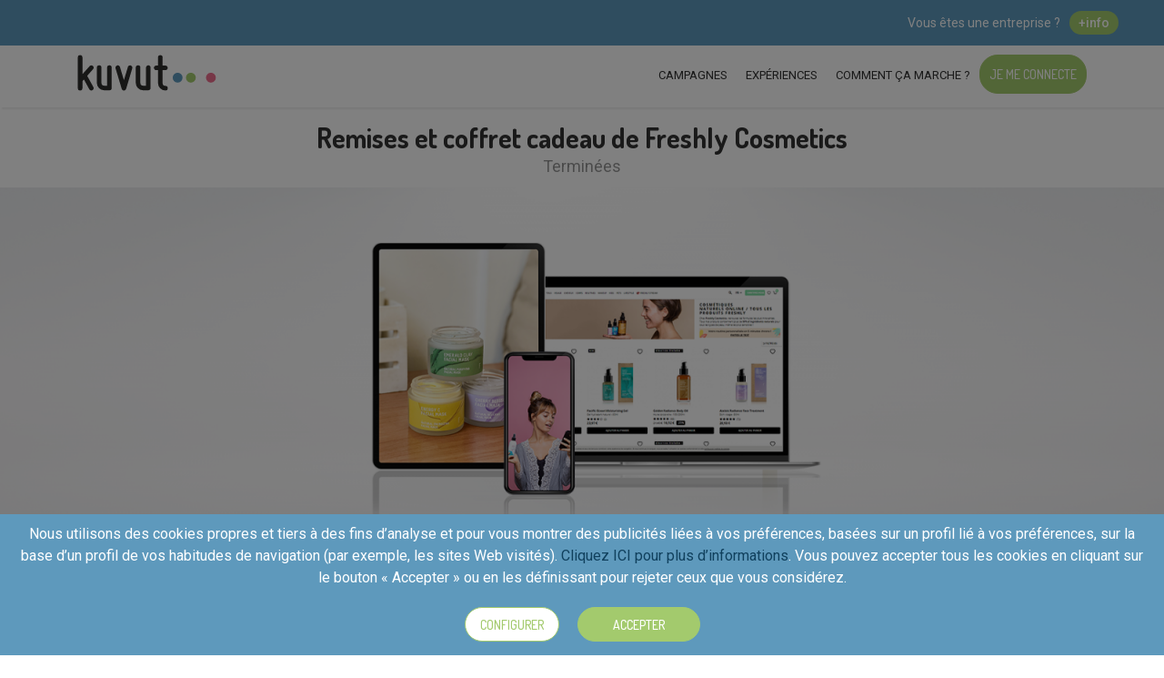

--- FILE ---
content_type: text/html; charset=UTF-8
request_url: https://kuvut.com/fr/decouvrez-freshly-cosmetics/blog/craquez-pour-freshly-cosmetics-et-profitez-de-privilges-kuvut-exclusifs?utm_campaign=kv-fr-freshly-cosmetics&utm_medium=compartir-blog&utm_source=facebook
body_size: 12987
content:
<!DOCTYPE html><html lang="fr" ><head><script src="https://browser.sentry-cdn.com/5.12.1/bundle.min.js" integrity="sha384-y+an4eARFKvjzOivf/Z7JtMJhaN6b+lLQ5oFbBbUwZNNVir39cYtkjW1r6Xjbxg3" crossorigin="anonymous"></script><script> // Sentry.init({ dsn: 'https://87af1a02b3b94715b0b640a704a61171@sentry.io/2494626' });
Sentry.init({ dsn: 'https://0831ec7bff0d48e38373a9e56050c43e@o454074.ingest.sentry.io/5534776' });
</script><meta content="Craquez pour Freshly Cosmetics et profitez de privilèges Kuvut exclusifs - Remises et coffret cadeau de Freshly Cosmetics" property="og:title"><meta content="article" property="og:type"><meta content="https://kuvut.com/fr/decouvrez-freshly-cosmetics/blog/craquez-pour-freshly-cosmetics-et-profitez-de-privilges-kuvut-exclusifs" property="og:url"><meta content="https://testamusfr.s3.amazonaws.com/1620737818_kv-it-leads-freshly-cosmetics-imgpral-blog.png" property="og:image"><meta content="Kuvut" property="og:site_name"><meta content="Kuvutiennes, Kuvutiens ! Découvrez Freshly Cosmetics, des cosmétiques naturels, formulés à partir d’ingrédients sûrs et sains et gage de résultats bien réels.Innovante par essence, Freshly utilise des ingrédients naturels dans des formules 100 % gagnantes pour votre santé et celle de votre peau... People First! Quant au bien-être de la planète, la marque en fait également une priorité. Freshly formule des cosmétiques naturels novateurs au service d’une expérience unique pour vous comme pour la planète.Profitez d’une véritable expérience de plaisir pour les sens... Votre nouveau moment préféré de la journée. Composer votre routine de beauté et vous y tenir n’aura jamais été aussi facile.Rendez-vous sur le site de Freshly pour en savoir plus sur leurs produits au top adaptés aux différents besoins... Vous allez adorer!Rose Quartz Facial Cleanser: un nettoyant visage qui rafraîchit, hydrate et illumine la peau tout en l’enveloppant de notes fruitées et florales savoureuses.Blue Radiance (SÉRUM VISAGE POUR LA NUIT): un sérum visage exfoliant à appliquer le soir. Non irritant, il convient parfaitement aux peaux sensibles.Golden Radiance Body Oil (HUILE CORPS): une huile pour le corps nourrissante et hydratante qui améliore l’élasticité de la peau tout en atténuant la cellulite et l’apparence des cicatrices et des vergetures.Hair Radiance (SPRAY CAPILLAIRE): un spray capillaire sans rinçage qui hydrate, fortifie, revitalise et restructure la fibre capillaire.Envie d&#039;en savoir plus? Restez connecté, on vous révèle dans quelques jours les secrets de ces produits AU TOP :)Freshly c’est aussi des produits adaptés à toute la famille - Freshly for everyone! La marque propose une gamme pour les petits et une pour les animaux de compagnie, parce que tout le monde dans la maison a le droit à ses produits Freshly favoris. Si vous souhaitez vous orienter vers un mode de vie plus sain et durable, améliorer vos habitudes au quotidien et en savoir (beaucoup) plus sur la cosmétique naturelle, rendez-vous sur le blog de Freshly qui recense une mine d’informations précieuses. People &amp;amp; Planet First!Répondez au quiz, acceptez les conditions d’utilisation et cliquez sur le lien Freshly Cosmetics pour rejoindre la campagne et bénéficier de 30&amp;nbsp;% de réduction sur votre commande grâce au code privilège KUVUT30.Découvrez votre nouvelle addiction saine. Poussez les portes de l’univers Freshly Cosmetics et dites-nous... Qu’est-ce qui vous séduit le plus chez la marque ?&amp;nbsp;" property="og:description"><meta content="430291830396280" property="fb:app_id"><meta content="100001314231470" property="fb:admins"><meta content="summary_large_image" name="twitter:card"><meta content="Craquez pour Freshly Cosmetics et profitez de privilèges Kuvut exclusifs - Remises et coffret cadeau de Freshly Cosmetics" name="twitter:title"><meta content="Kuvutiennes, Kuvutiens ! Découvrez Freshly Cosmetics, des cosmétiques naturels, formulés à partir d’ingrédients sûrs et sains et gage de résultats bien ré" name="twitter:description"><meta content="@KuvutFR" name="twitter:site"><meta content="@KuvutFR" name="twitter:creator"><meta content="https://testamusfr.s3.amazonaws.com/1620737818_kv-it-leads-freshly-cosmetics-imgpral-blog.png"
name="twitter:image"><meta content="kuvut.com" name="twitter:domain"><script> var blue = {
'r': 94,
'g': 153,
'b': 188
};
var pink = {
'r': 237,
'g': 109,
'b': 141
};
var green = {
'r': 163,
'g': 202,
'b': 109
};
var classOverlayBlue = 'blue';
var classOverlayPink = 'pink';
var classOverlayGreen = 'green';
var level_img_1 = 'https://s3-eu-west-1.amazonaws.com/kuvut/level/level-A.png';
var level_img_2 = 'https://s3-eu-west-1.amazonaws.com/kuvut/level/level-B.png';
var level_img_3 = 'https://s3-eu-west-1.amazonaws.com/kuvut/level/level-C.jpg';
window.app = {
'globals': {
'platform': 'TestamusFr',
'report': {
'thanks': 'Merci d’avoir signalé le commentaire',
'title': 'Aidez-nous à comprendre le problème',
'notrelated': 'Le commentaire n’est pas lié à l’application ou est inapproprié.',
'spam': 'Il est soupçonné d’être de la publicité ou du spam',
'offensive': 'C’est offensant',
'suicide': 'Exprime des intentions d’automutilation ou de suicide',
'crime': 'Exprime la volonté ou l’intention de commettre un crime',
'legal': 'L’équipe Kuvut examine régulièrement le contenu et les utilisateurs signalés comme inappropriés pour déterminer s’ils enfreignent les directives de la communauté',
},
'cookies': {
'description1': "Cliquez sur n’importe quel cookie pour personnaliser vos préférences. Veuillez noter que lorsque tous les cookies ne sont pas autorisés, certaines fonctionnalités du site peuvent être affectées.",
'description2': "En cliquant sur « Enregistrer les paramètres », la sélection de cookies que vous avez effectuée sera enregistrée. Vous pouvez les configurer ou refuser leur utilisation en cliquant sur le bouton « Configurer » et /ou, si nécessaire, sur « Refuser ».",
'sections': {
"technical": {
"name": "Cookies techniques",
"active": "Toujours actif",
"description": "Ces cookies sont nécessaires au fonctionnement du site Web et ne peuvent pas être désactivés sur nos systèmes. Ils sont généralement configurés pour répondre aux actions que vous effectuez pour recevoir des services, telles que l’ajustement de vos préférences de confidentialité, la connexion au site ou le remplissage de formulaires. Vous pouvez configurer votre navigateur pour bloquer ou vous alerter de la présence de ces cookies, mais certaines parties du site Web ne fonctionneront pas. Ces cookies ne stockent aucune information personnellement identifiable."
},
"analytics": {
"name": "Cookies d’analyse ou de mesure",
"description": "Ces cookies nous permettent de compter les visites et les sources de trafic afin de mesurer et d’améliorer les performances de notre site. Ils nous aident à savoir quelles pages sont les plus ou les moins populaires, et à voir combien de personnes visitent le site. Toutes les informations que ces cookies collectent sont agrégées et donc anonymes. Si vous n’autorisez pas ces cookies, nous ne saurons pas quand vous avez visité notre site."
},
"advertisement": {
"name": "Cookies de publicité comportementale",
"description": "Ces cookies peuvent être placés à l’échelle du site par nos partenaires publicitaires. Ces entreprises peuvent les utiliser pour créer un profil de vos intérêts et vous montrer des annonces pertinentes sur d’autres sites. Ils ne stockent pas directement les informations personnelles, mais sont basés sur l’identification unique de votre navigateur et de votre appareil d’accès Internet. Si vous n’autorisez pas ces cookies, vous aurez moins de publicité ciblée."
}
},
"save": "Enregistrer la configuration",
"reject": "Rejeter tout"
},
'routes': {
'campaigns': 'https://kuvut.com/fr/campaigns',
'campaigns_inscription_open': 'https://kuvut.com/fr/campaigns/inscription-open',
'campaigns_inscription_closed': 'https://kuvut.com/fr/campaigns/inscription-closed',
'campaigns_ended': 'https://kuvut.com/fr/campaigns/ended',
'campaigns_participating': 'https://kuvut.com/fr/campaigns/participating',
'url_instagram_for_show': 'https://kuvut.com/fr/url-instagram-for-show',
'rate_app': 'https://kuvut.com/fr/user/rate-app',
'cint_get_survey': 'https://kuvut.com/fr/cint/survey',
'cint_survey_as_visited': 'https://kuvut.com/fr/cint/mark-visited',
'cint_show_survey': 'https://kuvut.com/fr/cint/survey/show',
'cint_check_survey': 'https://kuvut.com/fr/cint/survey/check',
'cint_accept_legals': 'https://kuvut.com/fr/cint/accept-legals',
'cint_no_more_surverys': 'https://kuvut.com/fr/cint/no-surveys',
'cint_condiciones_legales': 'https://kuvut.com/fr/cint/conditions-legals',
'cint_callback': 'https://kuvut.com/fr/cint/survey/callback',
'home': 'https://kuvut.com/fr',
'action_startd': 'https://kuvut.com/fr/action/started'
},
'stripe': '',
'DefaultCurrency': {
'symbol': '€',
'currency': 'EUR',
'decimalDigits': 2,
'symbolBeforeTheNumber': 0,
},
'hasPostalCode': 1,
'showdownloadapp': '0',
'sitename': 'Kuvut',
'host': 'https://kuvut.com/fr/',
'locale': 'fr',
'login_finish': 'https://kuvut.com/fr/login/finish',
'create_url_short': 'https://kuvut.com/fr/l/create',
'download_file': 'https://kuvut.com/fr/download/file',
'countries': ["fr"],
'facebook': {
'appId': '187440585208797',
'clientToken': '0d139cba4f2a777c80e4ea75897daa6d',
'lang': 'fr_FR'
},
'lastActivitUrl': 'https://kuvut.com/fr/lastactivity',
'debug': {
'error': 'https://kuvut.com/fr/debug/error'
},
'modals': {
'postalCode': 'https://kuvut.com/fr/user/modal/cp',
'newLevel': 'https://kuvut.com/fr/modals/new-level',
'quizProfileComplete': 'https://kuvut.com/fr/user/quiz-complete',
'socialSync': 'https://kuvut.com/fr/user/sync-social-complete',
'medalInfo': 'https://kuvut.com/fr/user/medal/info',
'medalWon': 'https://kuvut.com/fr/user/medal/won',
'userProfile': 'https://kuvut.com/fr/user/profile-information',
'userInfluence': 'https://kuvut.com/fr/user/influence',
'downloadApp': 'https://kuvut.com/fr/modals/download-app',
'myTaxi': 'https://kuvut.com/fr/modals/my-taxi',
},
'ajax': {
'medalShown': 'https://kuvut.com/fr/user/medal/shown',
'update_opinator': 'https://kuvut.com/fr/user/update-opinator',
'generate_invitation_code': 'https://kuvut.com/fr/user/generate-invitation-code',
'user_update_is_smoker': 'https://kuvut.com/fr/user/is-smoker',
'user_update_have_company': 'https://kuvut.com/fr/user/have-company',
'user_messages_list': 'https://kuvut.com/fr/user/messages/list',
'user_message_showed': 'https://kuvut.com/fr/user/message/showed',
'user_message_remove': 'https://kuvut.com/fr/user/message/remove',
'filter_success': 'https://kuvut.com/fr/requirements-success',
'user_get_total_actions_todo': 'https://kuvut.com/fr/user/actions/total/get',
'stripe_customer_get': 'https://kuvut.com/fr/user/stripe/customer',
'stripe_methods_get': 'https://kuvut.com/fr/user/stripe/methods',
'stripe_method_add': 'https://kuvut.com/fr/user/stripe/add/method',
'stripe_method_remove': 'https://kuvut.com/fr/user/stripe/remove/method',
'stripe_customer_add': 'https://kuvut.com/fr/user/stripe/add/customer',
'report_comment': 'https://kuvut.com/fr/report/comment',
'accept_cookies': 'https://kuvut.com/fr/cookies/accept'
},
'levels': {
1: {
'minPoints': 0,
'img': level_img_1,
'color': blue,
'classOverlay': classOverlayBlue
},
2: {
'minPoints': 100,
'img': level_img_1,
'color': pink,
'classOverlay': classOverlayPink
},
3: {
'minPoints': 500,
'img': level_img_1,
'color': green,
'classOverlay': classOverlayGreen
},
4: {
'minPoints': 2500,
'img': level_img_2,
'color': blue,
'classOverlay': classOverlayBlue
},
5: {
'minPoints': 5000,
'img': level_img_2,
'color': pink,
'classOverlay': classOverlayPink
},
6: {
'minPoints': 7500,
'img': level_img_2,
'color': green,
'classOverlay': classOverlayGreen
},
7: {
'minPoints': 15000,
'img': level_img_3,
'color': blue,
'classOverlay': classOverlayBlue
},
8: {
'minPoints': 25000,
'img': level_img_3,
'color': pink,
'classOverlay': classOverlayPink
},
9: {
'minPoints': 50000,
'img': level_img_3,
'color': green,
'classOverlay': classOverlayGreen
},
10: {
'minPoints': 100000,
'img': '',
'color': blue,
'classOverlay': classOverlayBlue
},
11: {
'minPoints': 150000,
'img': '',
'color': pink,
'classOverlay': classOverlayPink
},
12: {
'minPoints': 250000,
'img': '',
'color': green,
'classOverlay': classOverlayGreen
},
13: {
'minPoints': 500000,
'img': '',
'color': blue,
'classOverlay': classOverlayBlue
},
14: {
'minPoints': 750000,
'img': '',
'color': pink,
'classOverlay': classOverlayPink
},
15: {
'minPoints': 1000000,
'img': '',
'color': green,
'classOverlay': classOverlayGreen
}
}
}
};
window.app.messages = {
'question_profile_1': 'Nous\u0020avons\u0020des\u0020actions\u0020sp\u00E9ciales\u0020pour\u0020les\u0020fumeurs',
'question_have_company': 'Vous\u0020avez\u0020une\u0020entreprise,\u0020un\u0020poste\u0020\u00E0\u0020responsabilit\u00E9\u0020ou\u0020vous\u0020faites\u0020partie\u0020de\u0020l\u2019\u00E9quipe\u0020RH\u0020d\u2019une\u0020entreprise\u0020\u003F',
'smoke_question': '\u00CAtes\u002Dvous\u0020fumeur\u0020\u003F',
'accept': 'Accepter',
'yes': 'Oui',
'no': 'Non',
'medal_obteined': 'Obtenue',
'days': 'Jours',
'hours': 'Heures',
'minutes': 'Minutes',
'seconds': 'Secondes',
'send_cashback_ticket_ok': 'Le\u0020ticket\u0020a\u0020\u00E9t\u00E9\u0020envoy\u00E9\u0020correctement.\u0020Le\u0020remboursement\u0020du\u0020montant\u0020sur\u0020votre\u0020compte\u0020\u003Cspan\u0020style\u003D\u0022font\u002Dweight\u003A\u0020bold\u003B\u0022\u003E\u0020peut\u0020prendre\u002030\u0020jours\u0020\u003C\/span\u003E.\u0020Gardez\u0020votre\u0020ticket\u0020jusqu\u2019\u00E0\u0020sa\u0020validation.\u0020Merci\u0020de\u0020votre\u0020participation',
'continue': 'Continuer',
'modify': 'Modifier',
'user_review_accept_checks': 'Cliquer\u0020sur\u0020Tous\u0020les\u0020points\u0020pour\u0020continuer',
'stripe_errors': {
incorrect_number: 'Num\u00E9ro\u0020de\u0020la\u0020carte\u0020incorrect.',
incomplete_number: 'Num\u00E9ro\u0020de\u0020la\u0020carte\u0020incorrect.',
invalid_number: 'Ce\u0020num\u00E9ro\u0020de\u0020carte\u0020de\u0020cr\u00E9dit\u0020n\u0027est\u0020pas\u0020valide.',
invalid_expiry_month: 'Le\u0020mois\u0020d\u0027expiration\u0020de\u0020la\u0020carte\u0020n\u0027est\u0020pas\u0020valide.',
invalid_expiry_year: 'L\u2019ann\u00E9e\u0020d\u2019expiration\u0020de\u0020la\u0020carte\u0020n\u2019est\u0020pas\u0020valide.',
invalid_cvc: 'Le\u0020code\u0020de\u0020s\u00E9curit\u00E9\u0020de\u0020la\u0020carte\u0020n\u2019est\u0020pas\u0020valide.',
expired_card: 'Cette\u0020carte\u0020a\u0020expir\u00E9.',
incorrect_cvc: 'Le\u0020code\u0020de\u0020s\u00E9curit\u00E9\u0020de\u0020la\u0020carte\u0020est\u0020incorrect.',
incorrect_zip: 'Le\u0020code\u0020postal\u0020de\u0020la\u0020carte\u0020\u00E0\u0020\u00E9chou\u00E9\u0020lors\u0020de\u0020la\u0020validation.',
card_declined: 'La\u0020carte\u0020a\u0020\u00E9t\u00E9\u0020refus\u00E9e.',
missing: 'Aucune\u0020carte\u0020de\u0020client\u0020n\u2019est\u0020actuellement\u0020factur\u00E9e.',
processing_error: 'Une\u0020erreur\u0020s\u2019est\u0020produite\u0020lors\u0020du\u0020traitement\u0020de\u0020votre\u0020carte.',
rate_limit: 'Une\u0020erreur\u0020s\u2019est\u0020produite\u0020en\u0020raison\u0020de\u0020demandes\u0020trop\u0020fr\u00E9quente\u0020\u00E0\u0020l\u2019API.\u0020Veuillez\u0020nous\u0020contacter\u0020si\u0020vous\u0020rencontrez\u0020r\u00E9guli\u00E8rement\u0020cette\u0020erreur.'
}
};
window.app.campaign = {
'title': 'Remises\u0020et\u0020coffret\u0020cadeau\u0020de\u0020Freshly\u0020Cosmetics',
'subtitle': 'Termin\\u00E9es'
};
window.app.layout = {'loading': '<div class="kuvut-loading"><div class="bounce1"></div><div class="bounce2"></div><div class="bounce3"></div></div>'};</script><script> window.app.medals = {};
app.medals.won_title = 'F\u00E9licitations\u0020\u0021';
app.medals.won_subtitle = 'Vous\u0020avez\u0020gagn\u00E9\u0020une\u0020m\u00E9daille\u0020\u0021';
app.medals.obtein = 'Obtenir';
window.app.medals.INFLUENCER = {
name: 'INFLUENCER',
text: 'Votre\u0020profil\u0020se\u0020d\u00E9marque\u0020sur\u0020les\u0020r\u00E9seaux\u0020sociaux\u0020et\u0020Kuvut\u0020\u003A\u0020Il\u0020sera\u0020le\u0020favori\u0020des\u0020marques\u0020\u003B\u0029',
icon: '\/assets\/imgs\/medals\/INFLUENCER.svg',
url: ''
};
window.app.medals.PHOTOGRAPH_1 = {
name: 'PHOTOGRAPH_1',
text: 'Obtenez\u0020votre\u00201re\u0020photo\u0020jug\u00E9e\u0020excellente\u0020par\u0020Kuvut,\u0020vous\u0020aurez\u0020ma\u00EEtris\u00E9\u0020l\u0027appareil\u0020photo\u0020\u0021\u0020\u0020\u003B\u0029',
icon: '\/assets\/imgs\/medals\/PHOTOGRAPH_1.svg',
url: ''
};
window.app.medals.PHOTOGRAPH_2 = {
name: 'PHOTOGRAPH_2',
text: 'Atteignez\u00205\u0020photos\u0020jug\u00E9es\u0020excellentes,\u0020vous\u0020commencez\u0020\u00E0\u0020vous\u0020d\u00E9marquer\u0020\u0021',
icon: '\/assets\/imgs\/medals\/PHOTOGRAPH_2.svg',
url: ''
};
window.app.medals.PHOTOGRAPH_3 = {
name: 'PHOTOGRAPH_3',
text: 'Atteignez\u002010\u0020photos\u0020excellentes\u0020\u0021\u0020Vous\u0020pourrez\u0020dire\u0020que\u0020la\u0020cam\u00E9ra\u0020est\u0020une\u0020extension\u0020de\u0020votre\u0020corps\u0020\u0021',
icon: '\/assets\/imgs\/medals\/PHOTOGRAPH_3.svg',
url: ''
};
window.app.medals.PHOTOGRAPH_4 = {
name: 'PHOTOGRAPH_4',
text: 'Entrez\u0020dans\u0020l\u0027\u00E9lite\u0020en\u0020prenant\u002020\u0020excellentes\u0020photos\u0020\u0021\u0020Seuls\u0020les\u0020meilleurs\u0020l\u0027obtiennent',
icon: '\/assets\/imgs\/medals\/PHOTOGRAPH_4.svg',
url: ''
};
window.app.medals.PHOTOGRAPH_5 = {
name: 'PHOTOGRAPH_5',
text: 'Obtenez\u0020le\u0020sommet\u0020avec\u002050\u0020photos\u0020de\u0020championnat\u0020\u0021\u0020Vous\u0020m\u00E9ritez\u0020un\u0020prix\u0020Pulitzer\u0020\u0021\u0020\u003B\u0029',
icon: '\/assets\/imgs\/medals\/PHOTOGRAPH_5.svg',
url: ''
};
window.app.medals.PARTICIPATION_1 = {
name: 'PARTICIPATION_1',
text: 'R\u00E9alisez\u0020votre\u00201\u00E8re\u0020campagne\u0020avec\u0020toutes\u0020les\u0020activit\u00E9s\u0020compl\u00E9t\u00E9es,\u0020bravo\u0020\u0021',
icon: '\/assets\/imgs\/medals\/PARTICIPATION_1.svg',
url: ''
};
window.app.medals.PARTICIPATION_2 = {
name: 'PARTICIPATION_2',
text: 'Participez\u0020sur\u002010\u0020campagnes\u0020avec\u0020toutes\u0020les\u0020activit\u00E9s\u0020termin\u00E9es\u0020et\u0020vous\u0020brillerez\u0020d\u00E9j\u00E0\u0020de\u0020votre\u0020propre\u0020lumi\u00E8re\u0020\u0021',
icon: '\/assets\/imgs\/medals\/PARTICIPATION_2.svg',
url: ''
};
window.app.medals.PARTICIPATION_3 = {
name: 'PARTICIPATION_3',
text: 'Participez\u0020\u00E0\u002020\u0020campagnes\u0020avec\u0020100\u0025\u0020des\u0020activit\u00E9s\u0020r\u00E9alis\u00E9es,\u0020vous\u0020\u00EAtes\u0020exceptionnel\u0020\u0021',
icon: '\/assets\/imgs\/medals\/PARTICIPATION_3.svg',
url: ''
};
window.app.medals.PARTICIPATION_4 = {
name: 'PARTICIPATION_4',
text: 'R\u00E9alisez\u002050\u0020campagnes\u0020menant\u0020\u00E0\u0020terme\u0020toutes\u0020les\u0020activit\u00E9s.\u0020Tr\u00E8s\u0020peu\u0020de\u0020gens\u0020atteignent\u0020ce\u0020niveau...\u0020Vous\u0020\u00EAtes\u0020incroyable\u0020\u0021',
icon: '\/assets\/imgs\/medals\/PARTICIPATION_4.svg',
url: ''
};
window.app.medals.INVITE_FRIENDS_1 = {
name: 'INVITE_FRIENDS_1',
text: 'R\u00E9ussissez\u0020qu\u0027un\u0028e\u0029\u0020ami\u0028e\u0029\u0020s\u0027inscrive\u0020\u00E0\u0020Kuvut\u0020avec\u0020votre\u0020code',
icon: '\/assets\/imgs\/medals\/INVITE_FRIENDS_1.svg',
url: 'https\u003A\/\/kuvut.com\/fr\/user\/invite\u002Dfriend'
};
window.app.medals.INVITE_FRIENDS_2 = {
name: 'INVITE_FRIENDS_2',
text: '10\u0020amis\u0020sont\u0020venus\u0020chez\u0020Kuvut\u0020avec\u0020votre\u0020code\u0020\u0021\u0020Vos\u0020mots\u0020convainquent\u0020tout\u0020le\u0020monde',
icon: '\/assets\/imgs\/medals\/INVITE_FRIENDS_2.svg',
url: 'https\u003A\/\/kuvut.com\/fr\/user\/invite\u002Dfriend'
};
window.app.medals.INVITE_FRIENDS_3 = {
name: 'INVITE_FRIENDS_3',
text: 'Partagez\u0020votre\u0020code\u0020ami\u0020et\u0020obtenez\u002020\u0020enregistrements\u0020chez\u0020Kuvut\u0020\u0021\u0020Tout\u0020le\u0020monde\u0020vous\u0020suit\u0020et\u0020vous\u0020avez\u0020un\u0020charme\u0020particulier',
icon: '\/assets\/imgs\/medals\/INVITE_FRIENDS_3.svg',
url: 'https\u003A\/\/kuvut.com\/fr\/user\/invite\u002Dfriend'
};
window.app.medals.INVITE_FRIENDS_4 = {
name: 'INVITE_FRIENDS_4',
text: 'Montrez\u0020le\u0020chemin\u0020de\u0020Kuvut\u0020\u0028et\u0020du\u0020bonheur\u0029\u0020\u00E0\u002040\u0020amis\u0020\u0021\u0020Votre\u0020\u0022pouvoir\u0020d\u0027influence\u0022\u0020change\u0020la\u0020soci\u00E9t\u00E9\u0020...\u0020Vous\u0020serez\u0020essentiel\u0020dans\u0020les\u0020campagnes.',
icon: '\/assets\/imgs\/medals\/INVITE_FRIENDS_4.svg',
url: 'https\u003A\/\/kuvut.com\/fr\/user\/invite\u002Dfriend'
};
window.app.medals.PROFILE_DATA = {
name: 'PROFILE_DATA',
text: 'Compl\u00E9tez\u0020toutes\u0020vos\u0020donn\u00E9es\u0020de\u0020profil\u0020en\u0020validant\u0020l\u2019email\u0020et\u0020le\u0020t\u00E9l\u00E9phone.\u0020Brillant\u0020\u0021\u0020Votre\u0020profil\u0020commence\u0020\u00E0\u0020\u00EAtre\u0020attrayant.\u0020\u003B\u0029',
icon: '\/assets\/imgs\/medals\/PROFILE_DATA.svg',
url: 'https\u003A\/\/kuvut.com\/fr\/user\/phone'
};
window.app.medals.PROFILE_SHIPPING_INFO = {
name: 'PROFILE_SHIPPING_INFO',
text: 'Compl\u00E9tez\u0020toutes\u0020vos\u0020informations\u0020d\u0027exp\u00E9dition\u0020...\u0020Et\u0020vous\u0020pouvez\u0020recevoir\u0020de\u0020nombreux\u0020produits\u0020\u00E0\u0020essayer\u0020\u0021',
icon: '\/assets\/imgs\/medals\/PROFILE_SHIPPING_INFO.svg',
url: 'https\u003A\/\/kuvut.com\/fr\/user\/shipping\u002Dinformation'
};
window.app.medals.PROFILE_QUIZ_1 = {
name: 'PROFILE_QUIZ_1',
text: 'Expliquez\u002Dnous\u0020comment\u0020vous\u0020\u00EAtes\u0020en\u0020remplissant\u00205\u0020questionnaires\u0020personnels.\u0020Plus\u0020vous\u0020en\u0020compl\u00E9terez,\u0020plus\u0020de\u0020possibilit\u00E9s\u0020vous\u0020aurez\u0020de\u0020recevoir\u0020des\u0020produits',
icon: '\/assets\/imgs\/medals\/PROFILE_QUIZ_1.svg',
url: 'https\u003A\/\/kuvut.com\/fr\/user\/quizzes'
};
window.app.medals.PROFILE_RRSS_ALL = {
name: 'PROFILE_RRSS_ALL',
text: 'Montrez\u0020votre\u0020influence\u0020en\u0020synchronisant\u0020au\u0020moins\u00203\u0020r\u00E9seaux\u0020sociaux\u0020avec\u0020Kuvut\u0020et\u0020en\u0020indiquant\u0020les\u0020sujets\u0020desquels\u0020vous\u0020parlez\u0020habituellement\u0020\u0021',
icon: '\/assets\/imgs\/medals\/PROFILE_RRSS_ALL.svg',
url: 'https\u003A\/\/kuvut.com\/fr\/user\/influence'
};
window.app.medals.PROFILE_RRSS_INSTAGRAM = {
name: 'PROFILE_RRSS_INSTAGRAM',
text: 'Participez\u0020\u00E0\u0020un\u0020concours\u0020photo\u0020en\u0020partageant\u0020votre\u0020photo\u0020sur\u0020Instagram,\u0020c\u2019est\u0020g\u00E9nial\u0020que\u0020vous\u0020soyez\u0020si\u0020actif\u0020\u0021',
icon: '\/assets\/imgs\/medals\/PROFILE_RRSS_INSTAGRAM.svg',
url: ''
};
window.app.medals.PROFILE_RRSS_TWITTER = {
name: 'PROFILE_RRSS_TWITTER',
text: 'Synchronisez\u0020votre\u0020Twitter\u0020avec\u0020Kuvut.\u0020Nous\u0020en\u0020sommes\u0020aussi\u0020amoureux\u0020que\u0020vous\u0020\u0021\u0020',
icon: '\/assets\/imgs\/medals\/PROFILE_RRSS_TWITTER.svg',
url: 'https\u003A\/\/kuvut.com\/fr\/user\/influence'
};
window.app.medals.PROFILE_RRSS_FACEBOOK = {
name: 'PROFILE_RRSS_FACEBOOK',
text: 'Synchronisez\u0020votre\u0020Facebook\u0020avec\u0020Kuvut.\u0020Nous\u0020en\u0020sommes\u0020aussi\u0020amoureux\u0020que\u0020vous\u0020\u0021\u0020',
icon: '\/assets\/imgs\/medals\/PROFILE_RRSS_FACEBOOK.svg',
url: 'https\u003A\/\/kuvut.com\/fr\/user\/influence'
};
window.app.medals.PROFILE_RRSS_YOUTUBE = {
name: 'PROFILE_RRSS_YOUTUBE',
text: 'Synchronisez\u0020votre\u0020Youtube\u0020avec\u0020Kuvut.\u0020Nous\u0020en\u0020sommes\u0020aussi\u0020amoureux\u0020que\u0020vous\u0020\u0021\u0020',
icon: '\/assets\/imgs\/medals\/PROFILE_RRSS_YOUTUBE.svg',
url: 'https\u003A\/\/kuvut.com\/fr\/user\/influence'
};
</script><script> window.app.firebase = {
apiKey: 'AIzaSyCQD0gofjLb_d2VQf65tmaQTMOBRNmGdHc',
authDomain: 'testbrowserpush-ea41c.firebaseapp.com',
databaseURL: 'https://testbrowserpush-ea41c.firebaseio.com',
projectId: 'testbrowserpush-ea41c',
storageBucket: '',
messagingSenderId: '221888904165',
};</script><meta name="description" content="Kuvutiennes, Kuvutiens ! Découvrez Freshly Cosmetics, des cosmétiques naturels, formulés à partir d’ingrédients sûrs et sains et gage de résultats bien réels.Innovante par essence, Freshly utilise des ingrédients naturels dans des formules 100 % gagnantes pour votre santé et celle de votre peau... People First! Quant au bien-être de la planète, la marque en fait également une priorité. Freshly formule des cosmétiques naturels novateurs au service d’une expérience unique pour vous comme pour la planète.Profitez d’une véritable expérience de plaisir pour les sens... Votre nouveau moment préféré de la journée. Composer votre routine de beauté et vous y tenir n’aura jamais été aussi facile.Rendez-vous sur le site de Freshly pour en savoir plus sur leurs produits au top adaptés aux différents besoins... Vous allez adorer!Rose Quartz Facial Cleanser: un nettoyant visage qui rafraîchit, hydrate et illumine la peau tout en l’enveloppant de notes fruitées et florales savoureuses.Blue Radiance (SÉRUM VISAGE POUR LA NUIT): un sérum visage exfoliant à appliquer le soir. Non irritant, il convient parfaitement aux peaux sensibles.Golden Radiance Body Oil (HUILE CORPS): une huile pour le corps nourrissante et hydratante qui améliore l’élasticité de la peau tout en atténuant la cellulite et l’apparence des cicatrices et des vergetures.Hair Radiance (SPRAY CAPILLAIRE): un spray capillaire sans rinçage qui hydrate, fortifie, revitalise et restructure la fibre capillaire.Envie d&#039;en savoir plus? Restez connecté, on vous révèle dans quelques jours les secrets de ces produits AU TOP :)Freshly c’est aussi des produits adaptés à toute la famille - Freshly for everyone! La marque propose une gamme pour les petits et une pour les animaux de compagnie, parce que tout le monde dans la maison a le droit à ses produits Freshly favoris. Si vous souhaitez vous orienter vers un mode de vie plus sain et durable, améliorer vos habitudes au quotidien et en savoir (beaucoup) plus sur la cosmétique naturelle, rendez-vous sur le blog de Freshly qui recense une mine d’informations précieuses. People &amp;amp; Planet First!Répondez au quiz, acceptez les conditions d’utilisation et cliquez sur le lien Freshly Cosmetics pour rejoindre la campagne et bénéficier de 30&amp;nbsp;% de réduction sur votre commande grâce au code privilège KUVUT30.Découvrez votre nouvelle addiction saine. Poussez les portes de l’univers Freshly Cosmetics et dites-nous... Qu’est-ce qui vous séduit le plus chez la marque ?&amp;nbsp;"/><meta name="keywords" content="kuvut, marketing, marketing participativo, campañas, productos"/><meta name="format-detection" content="telephone=no"/><meta name="msapplication-tap-highlight" content="no"/><meta name="viewport"
content="initial-scale=1, maximum-scale=1, minimum-scale=1, width=device-width, height=device-height, target-densityDpi=device-dpi"/><title>Craquez pour Freshly Cosmetics et profitez de privilèges Kuvut exclusifs - Remises et coffret cadeau de Freshly Cosmetics</title><meta name="robots" content="index,follow"><link rel="manifest" href="/manifest.json"><link href="https://fonts.googleapis.com/css?family=Raleway&display=swap" rel="stylesheet"><link rel="preconnect" href="https://fonts.gstatic.com"><link href="https://fonts.googleapis.com/css2?family=Dosis:wght@200;300;400;500;600;700;800&family=Roboto:ital,wght@0,100;0,300;0,400;0,500;0,700;0,900;1,100;1,300;1,400;1,500;1,700;1,900&display=swap" rel="stylesheet"><style> .overflowx-hidden {
overflow-x: hidden !important;
}</style><link href="/assets/css.php?p=[base64]&load=TestamusWeb/css/main.css&t=805.17"
rel="stylesheet"/><link href="/assets/Web/css/ripple.min.css" rel="stylesheet"/><script> function statusChangeCallback(response){LocalData.remove('fblogin');
App.login.clean();
if (response.status === 'connected'){if ($('a#loginfb').length > 0){window.location = $('#loginfb').attr('href');
} else {
$('a').off('click.myDisable');
$('#loadingFull').addClass('hidden');
$('body').css('overflow-y', '');
}
}
}
</script></head><body class="wrapper "><div id="loadingFull" style=" width: 100%;
min-height: 100%;
position: fixed;
top: 0;
right: 0;
background-color: white;
z-index: 1000000;" class="loading"><div style="position: fixed; top: 50%; left: 50%; transform: translate(-50%, -50%);width: 100%;text-align: center;"><div class="kuvut-loading"><div class="bounce1"></div><div class="bounce2"></div><div class="bounce3"></div></div></div></div><nav class="cbp-spmenu cbp-spmenu-vertical cbp-spmenu-right"
id="cbp-spmenu-s2"><div id="menumobile" class=""><div class="openusermenu close"><i class="fas fa-times"></i></div><div class="sections"><a href="https://kuvut.com/fr"> Accueil
</a><a href="https://kuvut.com/fr/campaigns"> Campagnes
</a><a href="https://kuvut.com/fr/experiences"> Expériences</a><a href="https://kuvut.com/fr/how-it-works"> Comment ça marche ?
</a></div><ul class="middle"><li><a class="btn btn-verde" href="https://kuvut.com/fr/user/login"> Je me connecte
</a><li><a class="btn btn-verde" href="https://kuvut.com/fr/user/register"> Inscription
</a></ul><ul class="small"><li><a href="https://kuvut.com/fr/how-it-works"> Questions fréquemment posées
</a><li><a href="https://kuvut.com/business/fr/">Informations pour les marques</a><li><span class="link-modal" href="https://kuvut.com/fr/modals/condiciones-generales">Conditions Générales</span><li><span class="link-modal" href="https://kuvut.com/fr/modals/politica-privacidad">politique de confidentialité</span><li><span class="link-modal" href="https://kuvut.com/fr/modals/legal-cookies">Politique de cookies</span></ul></div></nav><div id="header"><div id="headermobile"><div class="row d-flex h-100"><div class="col-1 justify-content-center align-self-center"><a class="backbutton" href="https://kuvut.com/fr"><i class="fas fa-chevron-left"></i></a></div><div class="col-11 justify-content-center align-self-center text-center single title-header-mobile"><h1>Craquez pour Freshly Cosmetics et profitez de privilèges Kuvut exclusifs</h1></div></div></div><div class="d-none d-md-flex" style=" display: flex;
flex-direction: row-reverse;
background: #5e99bc;
color: white;"><div style="display: flex;
align-items: center;
padding: 12px 50px;"><a href="https://kuvut.com/business" ><div style=" margin-right: 10px; color: white; font-size: 14px;"> Vous êtes une entreprise ?
</div><a class="btn btn-verde" href="https://kuvut.com/business" style=" padding: 2.5px 10px;
font-family: 'Roboto', sans-serif;
text-transform: lowercase;
margin: 0;
width: auto;
border: none;">+info
</a></a></div></div><div id="headerdesktop" class="container"><div class="row"><div class="col-2"><a href="https://kuvut.com/fr"><img class="logo img-fluid" src="https://kuvut.s3-eu-west-1.amazonaws.com/logo/kuvut-logo.svg" alt="logo"></a></div><div class="col"><ul><li><a href="https://kuvut.com/fr/campaigns"> Campagnes
</a><li><a href="https://kuvut.com/fr/experiences"> Expériences
</a><li><a href="https://kuvut.com/fr/how-it-works"> Comment ça marche ?
</a><li><a class="btn btn-verde" href="https://kuvut.com/fr/user/login" style="color: white;"> Je me connecte
</a></ul></div></div></div></div><div class="page-wrap no-logged"><div class="container d-none d-md-block"><div class="row mt20"><div class="col text-center" style="margin-bottom: 10px"><h1 class="title font-dosis">Remises et coffret cadeau de Freshly Cosmetics</h1><span class="subtitle">Terminées</span></div></div></div><div class="list-campaign"><div class="img-background imgresponsive d-none d-md-block" data-img-xs="/uploads/images/listXs/1620737426_kv-fr-leads-freshly-cosmetics-imgpral-app.png" style="background-image: url(/uploads/images/listBig/1620737407_kv-fr-leads-freshly-cosmetics-imgpral-web.png)"></div><img class="img-fluid d-block d-md-none" src="/uploads/images/listXs/1620737426_kv-fr-leads-freshly-cosmetics-imgpral-app.png" alt="header campaign"></div><div id="campaign"><div id="menucampaigncontainer" class="text-center"><div class="container"><div class="row"><div class="col-md-12 col-lg-8 offset-lg-2"><ul id="menucampaing"><li><a class="" href="https://kuvut.com/fr/decouvrez-freshly-cosmetics/info"> Info
</a><li><a class="active" href="https://kuvut.com/fr/decouvrez-freshly-cosmetics/blog"> Blog
</a><li><a class="" href="https://kuvut.com/fr/decouvrez-freshly-cosmetics/share"> Partagez
</a></ul></div></div></div></div><div class="container"><div class="row"><div class="col-md-12 col-lg-8 offset-lg-2"><div class="row"><div class="col mt20"><div class="post"><a href="#"><img class="img-fluid"
src="/uploads/images/post/1620737818_kv-it-leads-freshly-cosmetics-imgpral-blog.png" alt="post cover" style="width: 100%"></a><div class="title"><a href="#"><h1>Craquez pour Freshly Cosmetics et profitez de privilèges Kuvut exclusifs</h1></a></div><div class="description"><p>Kuvutiennes, Kuvutiens ! Découvrez Freshly Cosmetics, des <b>cosmétiques naturels, formulés à partir d’ingrédients sûrs et sains et gage de résultats bien réels</b>.</p><p>Innovante par essence, Freshly utilise des <b>ingrédients naturels dans des formules 100 % gagnantes pour votre santé et celle de votre peau... People First!</b> Quant au bien-être de la planète, la marque en fait également une priorité. Freshly formule des cosmétiques naturels novateurs au service d’une expérience unique pour vous comme pour la planète.</p><p>Profitez d’une véritable expérience de <b>plaisir pour les sens</b>... Votre nouveau moment préféré de la journée. Composer votre routine de beauté et vous y tenir n’aura jamais été aussi facile.</p><p>Rendez-vous sur le site de Freshly pour en savoir plus sur leurs produits au top adaptés aux différents besoins... Vous allez adorer!</p><ul><li><b>Rose Quartz Facial Cleanser</b>: un nettoyant visage qui rafraîchit, hydrate et illumine la peau tout en l’enveloppant de notes fruitées et florales savoureuses.<li><b>Blue Radiance (SÉRUM VISAGE POUR LA NUIT)</b>: un sérum visage exfoliant à appliquer le soir. Non irritant, il convient parfaitement aux peaux sensibles.<li><b>Golden Radiance Body Oil (HUILE CORPS)</b>: une huile pour le corps nourrissante et hydratante qui améliore l’élasticité de la peau tout en atténuant la cellulite et l’apparence des cicatrices et des vergetures.<li><b>Hair Radiance (SPRAY CAPILLAIRE)</b>: un spray capillaire sans rinçage qui hydrate, fortifie, revitalise et restructure la fibre capillaire.</ul><p>Envie d'en savoir plus? Restez connecté, on vous révèle dans quelques jours les secrets de ces produits AU TOP :)</p><p>Freshly c’est aussi <b>des produits adaptés à toute la famille - Freshly for everyone!</b> La marque propose une gamme pour les petits et une pour les animaux de compagnie, parce que tout le monde dans la maison a le droit à ses produits Freshly favoris. Si vous souhaitez vous orienter vers un mode de vie plus sain et durable, améliorer vos habitudes au quotidien et en savoir (beaucoup) plus sur la cosmétique naturelle, rendez-vous sur le blog de Freshly qui recense une mine d’informations précieuses. People &amp; Planet First!</p><p>Répondez au quiz, acceptez les conditions d’utilisation et cliquez sur le lien Freshly Cosmetics pour rejoindre la campagne et bénéficier de <b>30&nbsp;% de réduction sur votre commande grâce au code privilège KUVUT30.</b></p><p><b>Découvrez votre nouvelle addiction saine</b>. Poussez les portes de l’univers Freshly Cosmetics et dites-nous... Qu’est-ce qui vous séduit le plus chez la marque ?&nbsp;</p><p><br></p></div><div class="text-center mb20"><span href="#" class="btn btn-verde-inv blogpostshowmore"> Voir plus
</span><span href="#" class="btn btn-verde-inv blogpostshowless hidden"> Voir moins
</span></div><div class="row"><div class="col"><div class="share share-blog"><a class="btn btn-facebook btn-share" data-id="182"
data-url-stats="https://kuvut.com/fr/share/add" data-type="click_facebook"
href="https://kuvut.com/fr/l/mdx5t"><i class="fab fa-facebook-f"></i><span class="count">56</span></a><a class="btn btn-twitter btn-share" data-id="182"
data-url-stats="https://kuvut.com/fr/share/add" data-type="click_twitter" data-text="Craquez%20pour%20Freshly%20Cosmetics%20et%20profitez%20de%20privil%C3%A8ges%20Kuvut%20exclusifs"
data-via="KuvutFR"
href="https://kuvut.com/fr/l/ovwvs"><i class="fab fa-twitter"></i><span class="count">23</span></a><a class="btn btn-whatsapp btn-share" data-id="182"
data-url-stats="https://kuvut.com/fr/share/add" data-type="click_whatsapp"
href="#" data-text="https://kuvut.com/fr/l/t6037"><i class="fab fa-whatsapp"></i><span class="count">10</span></a><a class="btn btn-mail btn-share" data-id="182"
data-url-stats="https://kuvut.com/fr/share/add" data-type="click_mail"
href="mailto:?body=https%3A%2F%2Fkuvut.com%2Ffr%2Fl%2F9u3b6"><i class="far fa-envelope"></i></a><a class="btn btn-verde showcomments " href="#comments182" role="button"
aria-expanded="false" aria-controls="comments1"> Commentaires 298
<i class="fas fa-chevron-down" data-toggle="fas fa-chevron-up"></i></a></div></div></div><div class="row mt20"><div class="col"><div class="collapse multi-collapse commentscollapse" data-url="https://kuvut.com/fr/get/comments"
data-id="182" data-start="0" data-limit="15" id="comments182"><div class="comments"><div class="loading col-12 mt20"><div class="kuvut-loading"><div class="bounce1"></div><div class="bounce2"></div><div class="bounce3"></div></div></div></div></div></div></div></div><hr/></div></div></div></div></div></div><script> window.onload = function (){$('#campaign-share-bottom li').css('width', Math.round((100 / $('#campaign-share-bottom li').length) * 100) / 100 + '%');
};
</script><div id="campaign-share-bottom" class="campaign-share d-block d-sm-none" style=" "><ul style=" "><li class="facebook" style=""><a class="btn facebook btn-share" data-type="click_facebook" href="https://kuvut.com/fr/l/ve58w" style=""><i class="fab fa-facebook-f"></i></a><li class="twitter" style=""><a class="btn twitter btn-share" data-type="click_twitter" data-text="Saviez-vous%20que%20%23FreshlyCosmetics%20utilise%20exclusivement%20des%20ingr%C3%A9dients%20naturels%20et%20respectueux%20de%20l%E2%80%99environnement%3F%20Profitez%20de%2025%20%25%20de%20r%C3%A9duction%20gr%C3%A2ce%20au%20code%20KUVUT25%20pour%20http%3A%2F%2Fbit.ly%2FFreshlyQuizFR"
data-via="KuvutFR" href="https://kuvut.com/fr/l/jtrjv" style=""><i class="fab fa-twitter"></i></a><li class="whatsapp" style=""><a class="btn whatsapp btn-share" data-type="click_whatsapp"
href="#" data-text="Saviez-vous%20que%20%23FreshlyCosmetics%20utilise%20exclusivement%20des%20ingr%C3%A9dients%20naturels%20et%20respectueux%20de%20l%E2%80%99environnement%3F%20Profitez%20de%2025%20%25%20de%20r%C3%A9duction%20gr%C3%A2ce%20au%20code%20KUVUT25%20pour%20http%3A%2F%2Fbit.ly%2FFreshlyQuizFR%20https://kuvut.com/fr/l/f433a" style=""><i class="fab fa-whatsapp"></i></a><li class="mail" style=""><a class="btn mail btn-share" data-type="click_mail"
href="mailto:?body=Saviez-vous%20que%20%23FreshlyCosmetics%20utilise%20exclusivement%20des%20ingr%C3%A9dients%20naturels%20et%20respectueux%20de%20l%E2%80%99environnement%3F%20Profitez%20de%2025%20%25%20de%20r%C3%A9duction%20gr%C3%A2ce%20au%20code%20KUVUT25%20pour%20http%3A%2F%2Fbit.ly%2FFreshlyQuizFR%0A%0Ahttps://kuvut.com/fr/decouvrez-freshly-cosmetics%0A%0A" style=""><i class="far fa-envelope"></i></a></ul></div><div class="push"></div></div><footer id="footer" style="height: auto" class="mt20"><div class="container"><div class="row elements-list"><div style="text-align: center" class="col"><h4>Kuvut company</h4><ul><li><a target="_blank" href="https://kuvut.com/business/fr/"> Infos entreprise
</a><li><a target="_blank" href=""> Études de marché
</a><li><a target="_blank" href="https://kuvut.com/business/"> Influence marketing
</a><li><a target="_blank" href="https://kuvut.com/business/"> Échantillonnage
</a><li><a target="_blank" href="https://kuvut.com/business/"> Wom
</a></ul></div><div style="text-align: center" class="col"><h4>Kuvut services</h4><ul><li><li><a target="_blank" href="https://kuvut.com/business/"> Cashback
</a><li><a target="_blank" href="https://kuvut.com/business/"> Générateur Opportunité
</a><li><a target="_blank" href="https://kuvut.com/business/"> Intégration de logiciels
</a><li><a target="_blank" href="https://kuvut.com/business/"> Panel de consommateurs
</a><li><a target="_blank" href="https://kuvut.com/business/"> Téléchargements d’applications
</a></ul></div><div style="text-align: center" class="col"><h4>Légal</h4><ul><li><a class=""
href="https://kuvut.com/fr/legal-notice">Mentions légales</a><li><a class=""
href="https://kuvut.com/fr/conditions-generales">Conditions Générales</a><li><a class="" href="https://kuvut.com/fr/politique-de-confidentialite">Politique de confidentialité</a><li><a class="" href="https://kuvut.com/fr/politica-cookies">Politique de cookies</a></ul></div><div style="text-align: center" class="col"><h4>Kuvutiano</h4><ul><li><a href="https://kuvut.com/fr/how-it-works"> Comment ça marche ?
</a><li><a href="https://fr.support.kuvut.com/portal/fr/kb/kuvut-francia#native-browser" target="_blank"> Contact
</a><li><a href="https://fr.support.kuvut.com/portal/fr/kb/kuvut-francia#native-browser" target="_blank"> Questions fréquentes - FAQ
</a></ul></div></div><div class="row"><div class="col text-center"><ul class="socials"><li><a target="_blank" href="https://www.facebook.com/KuvutFR/"><i class="fab fa-facebook"></i></a><li><a target="_blank" href="https://twitter.com/KuvutFR"><i class="fab fa-twitter"></i></a><li><a target="_blank" href="https://www.instagram.com/kuvutfr/"><i class="fab fa-instagram"></i></a><li><a target="_blank" href="https://plus.google.com/+KuvutFR"><i class="fab fa-google-plus-g"></i></a></ul></div></div><div class="row"><div class="col text-center"><ul class="languages"><li><a href="/es"><img src="/assets/Web/imgs/flags/es.svg" alt="Spain flag"></a><li><a href="/fr"><img src="/assets/Web/imgs/flags/fr.svg" alt="France flag"></a><li><a href="/it"><img src="/assets/Web/imgs/flags/it.svg" alt="Italy flag"></a><li><a href="/pt"><img src="/assets/Web/imgs/flags/pt.svg" alt="Portugal flag"></a><li><a href="/il"><img src="/assets/Web/imgs/flags/il.svg" alt="Israel flag"></a></ul></div></div><div class="row"><div class="col text-center"><span>Copyright©2026 - Kuvut - All rights reserved, Calle Iriarte 27, local izquierdo 28028 Madrid, Spain</span></div></div></div></footer><script> if (typeof Symbol !== "undefined"){if (typeof HTMLCollection.prototype[Symbol.iterator] === "undefined"){HTMLCollection.prototype[Symbol.iterator] = Array.prototype[Symbol.iterator];
}
}</script><script src="/assets/js.v2.php?p=[base64]&load=TestamusWeb/js/mainvoid.js&t=805.17"></script><script src="/assets/js.v3.php?p=[base64]&load=TestamusWeb/js/main_orig.js&t=805.17"></script><script src="https://cdnjs.cloudflare.com/ajax/libs/socket.io/2.2.0/socket.io.js"></script><script src="https://cdn.jsdelivr.net/npm/sweetalert2@8"></script><script src="https://cdn.jsdelivr.net/npm/promise-polyfill@7/dist/polyfill.min.js"></script><script src="/assets/Web/js/ripple.min.js"></script><script type="text/javascript"> $(function (){Dropzone.autoDiscover = false;
Dropzone.prototype.defaultOptions.dictDefaultMessage = 'Sélectionner le dossier';
Dropzone.prototype.defaultOptions.dictFallbackMessage = 'Votre navigateur ne supporte pas les chargements de fichiers glissés';
Dropzone.prototype.defaultOptions.dictFallbackText = 'Utilisez le formulaire alternatif suivant pour charger vos fichiers';
Dropzone.prototype.defaultOptions.dictFileTooBig = 'Le fichier est trop volumineux ({{filesize}} MiB). Taille max :{{maxFilesize}} MiB.';
Dropzone.prototype.defaultOptions.dictInvalidFileType = 'Vous ne pouvez pas charger des fichiers de ce type';
Dropzone.prototype.defaultOptions.dictResponseError = 'Le serveur a répondu avec le code d&#039;État {{statusCode}}}.';
Dropzone.prototype.defaultOptions.dictCancelUpload = 'Annuler l&#039;abonnement';
Dropzone.prototype.defaultOptions.dictCancelUploadConfirmation = 'Êtes-vous sûr de vouloir annuler l&#039;abonnement ?';
Dropzone.prototype.defaultOptions.dictRemoveFile = 'Supprimer';
Dropzone.prototype.defaultOptions.dictMaxFilesExceeded = 'Vous ne pouvez pas télécharger plus de fichiers';
Dropzone.prototype.defaultOptions.dictRemoveFile = 'Supprimer le fichier';
});</script><script> $(function (){try {
var noRemoveLoading = LocalData.get('fblogin');
App = new App();
App.ini();
$('body').bootstrapMaterialDesign();
App.selectizer.init();
$('body').on('click', 'a#loginfb', function (e){e.preventDefault();
if (typeof FB === "undefined"){return
}
if (typeof App === "undefined"){return
}
if (!App.isApp()){// console.log('click login');
LocalData.add('fblogin', true);
FB.login(statusChangeCallback, {scope: 'email,public_profile'});
} else {
window.location = $('#loginfb').attr('href');
}
});
window.fbAsyncInit = function (){FB.init({
appId: window.app.globals.facebook.appId,
cookie: true, 
xfbml: true, 
version: 'v11.0' // use graph api version 8.2
});
if (LocalData.get('fblogin')){// These three cases are handled in the callback function.
FB.getLoginStatus(function (response){statusChangeCallback(response);
});
}
};
(function (d, s, id){var js, fjs = d.getElementsByTagName(s)[0];
if (d.getElementById(id)) return;
js = d.createElement(s);
js.id = id;
js.src = "https://connect.facebook.net/" + window.app.globals.facebook.lang + "/sdk.js";
fjs.parentNode.insertBefore(js, fjs);
}(document, 'script', 'facebook-jssdk'));
} finally {
if (!noRemoveLoading){if (!window.app.user || !window.app.user.is_taxi || window.app.user.my_taxi_id){$('#loadingFull').addClass('hidden');
}
$('body').css('overflow-y', '');
}
}
// throw new Error('test error');
// $('html').bind('keydown', function (e){// console.log(e.keyCode);
// if (e.keyCode === 13){// console.log('NO');
// return false;
// }
// });
});</script><div id="cookies-background" class="hidden" style=" position: fixed;
top: 0;
right: 0;
left: 0;
bottom: 0;
background-color: #000000;
z-index: 300;
opacity: 0.5;"></div><div id="cookie" class="hidden"><p style=" font-size: 16px;"> Nous utilisons des cookies propres et tiers à des fins d’analyse et pour vous montrer des publicités liées à vos préférences, basées sur un profil lié à vos préférences, sur la base d’un profil de vos habitudes de navigation (par exemple, les sites Web visités).
<a class="link-modal" href="https://kuvut.com/fr/modals/legal-cookies">Cliquez ICI pour plus d’informations</a>.
Vous pouvez accepter tous les cookies en cliquant sur le bouton « Accepter » ou en les définissant pour rejeter ceux que vous considérez.
</p><div style="display: flex;
justify-content: center;
margin-top: 20px;"><a href="#" class="btn btn-verde-inv configure-cookies " style=" margin-right: 20px;">Configurer</a><a href="#" class="btn btn-verde accept-all-cookies">Accepter</a></div></div></body></html>

--- FILE ---
content_type: image/svg+xml
request_url: https://kuvut.s3-eu-west-1.amazonaws.com/logo/kuvut-logo.svg
body_size: 2044
content:
<svg id="Capa_1" data-name="Capa 1" xmlns="http://www.w3.org/2000/svg" viewBox="0 0 267.33 69.85"><defs><style>.cls-1{fill:#2e2d2c;}.cls-1,.cls-2{fill-rule:evenodd;}.cls-2{fill:#5e99bc;}.cls-3{fill:#a3ca6d;}.cls-4{fill:#ed6d8d;}</style></defs><path class="cls-1" d="M19,40.73,30.3,28a4.28,4.28,0,0,0,1.15-3.17,4.36,4.36,0,0,0-1.44-3,4.49,4.49,0,0,0-3.22-1.15,4.59,4.59,0,0,0-3.08,1.44L9.84,37.68V5.43A4.42,4.42,0,1,0,1,5.43v59a4.42,4.42,0,1,0,8.84,0V51l2.95-3.25L23.12,66.59a4.29,4.29,0,0,0,2.67,2.09,4.34,4.34,0,0,0,3.33-.42,4.14,4.14,0,0,0,2.14-2.59,4.47,4.47,0,0,0-.37-3.4Z"/><path class="cls-1" d="M51.86,68.46H61.7A4.4,4.4,0,0,0,66.12,64V25a4.42,4.42,0,1,0-8.84,0V59.62H51.86a5.46,5.46,0,0,1-5.41-5.42V25a4.42,4.42,0,1,0-8.84,0V54.2A14.25,14.25,0,0,0,51.86,68.46Z"/><path class="cls-1" d="M85.4,65.71A4.49,4.49,0,0,0,87,68a4.31,4.31,0,0,0,2.63.87A4.47,4.47,0,0,0,92.3,68a4.15,4.15,0,0,0,1.56-2.27l11.8-39.35a4.47,4.47,0,0,0-.33-3.38,4.31,4.31,0,0,0-2.62-2.12,4.47,4.47,0,0,0-3.38.33,4.33,4.33,0,0,0-2.13,2.62c0,.09-.42,1.41-1.17,4L93.17,37.3Q91.45,43,89.63,49q-1.77-6-3.49-11.69t-2.89-9.54l-1.2-4a4.28,4.28,0,0,0-2.12-2.62,4.47,4.47,0,0,0-3.38-.33A4.28,4.28,0,0,0,73.93,23a4.52,4.52,0,0,0-.34,3.38Z"/><path class="cls-1" d="M126.65,68.46h9.83a4.42,4.42,0,0,0,3.14-1.29A4.48,4.48,0,0,0,140.91,64V25a4.5,4.5,0,0,0-1.29-3.14A4.43,4.43,0,0,0,132.06,25V59.62h-5.41a5.46,5.46,0,0,1-5.42-5.42V25a4.42,4.42,0,1,0-8.84,0V54.2a14.27,14.27,0,0,0,14.26,14.26Z"/><path class="cls-1" d="M151.73,29.9h3.44V54.6a14.25,14.25,0,0,0,14.25,14.25,4.42,4.42,0,1,0,0-8.84A5.45,5.45,0,0,1,164,54.6V29.9h5.41a4.43,4.43,0,0,0,3.14-7.55,4.48,4.48,0,0,0-3.13-1.29H164V5.43a4.42,4.42,0,1,0-8.84,0V21.06h-3.44a4.5,4.5,0,0,0-3.14,1.29,4.42,4.42,0,0,0,3.14,7.55Z"/><path class="cls-2" d="M183.38,44.27a9.49,9.49,0,1,1,9.49,9.49A9.49,9.49,0,0,1,183.38,44.27Z"/><circle class="cls-3" cx="218.32" cy="44.27" r="9.49" transform="translate(-1.22 6.48) rotate(-1.7)"/><circle class="cls-4" cx="256.84" cy="44.27" r="9.49" transform="translate(-1.17 7.44) rotate(-1.66)"/></svg>